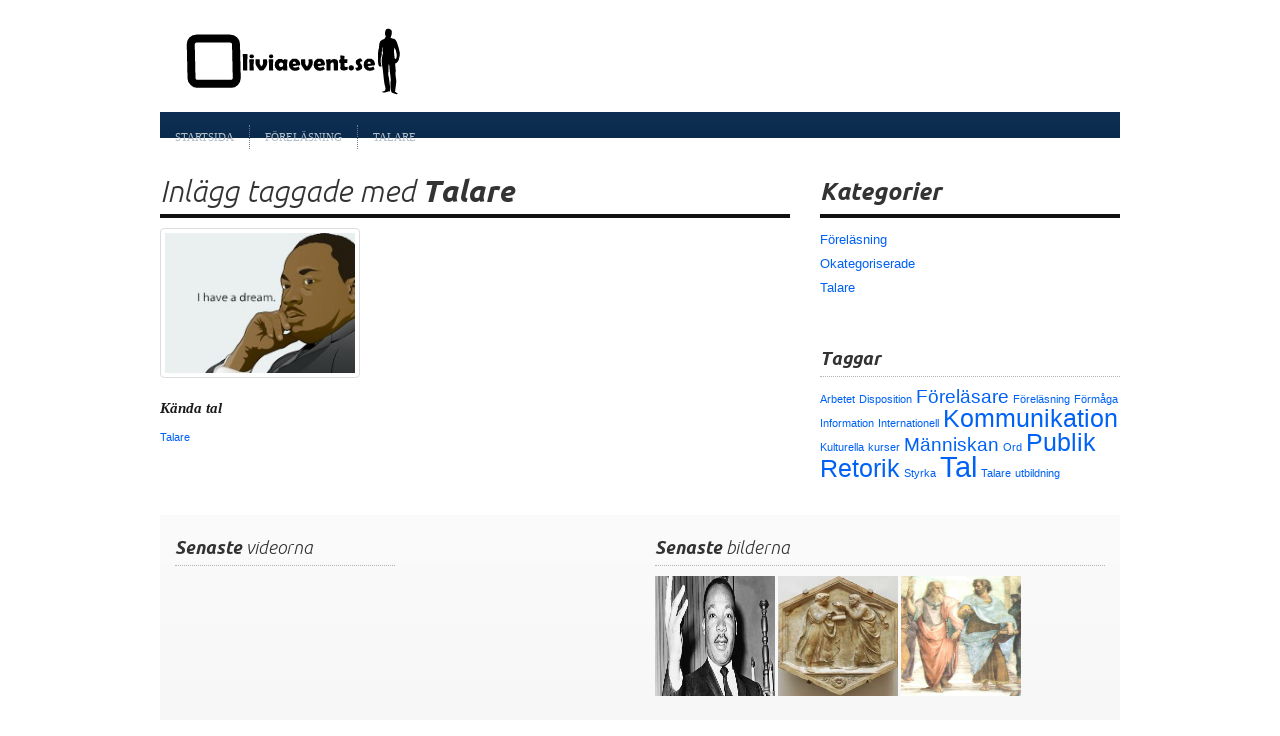

--- FILE ---
content_type: text/html; charset=UTF-8
request_url: https://oliviaevent.se/tag/talare/
body_size: 8253
content:

<!DOCTYPE html>
<html xmlns="http://www.w3.org/1999/xhtml" lang="sv-SE">
<head>
    <meta http-equiv="Content-Type" content="text/html; charset=UTF-8" />
    <meta http-equiv="X-UA-Compatible" content="IE=edge,chrome=1">

    <title>  Talare — Oliviaevent </title>

	<link rel="stylesheet" type="text/css" href="https://oliviaevent.se/wp-content/themes/splendid/style.css" media="screen" />
	<link rel="stylesheet" type="text/css" href="https://fonts.googleapis.com/css?family=Lobster+Two:700italic,400italic" />
    
    <link rel="pingback" href="https://oliviaevent.se/xmlrpc.php" />

    <meta name='robots' content='max-image-preview:large' />
	<style>img:is([sizes="auto" i], [sizes^="auto," i]) { contain-intrinsic-size: 3000px 1500px }</style>
	<meta name="robots" content="index, follow" />
<link rel='dns-prefetch' href='//maxcdn.bootstrapcdn.com' />
<link rel='dns-prefetch' href='//fonts.googleapis.com' />
<link rel="alternate" type="application/rss+xml" title="Oliviaevent  &raquo; Webbflöde" href="https://oliviaevent.se/feed/" />
<link rel="alternate" type="application/rss+xml" title="Oliviaevent  &raquo; Kommentarsflöde" href="https://oliviaevent.se/comments/feed/" />
<link rel="alternate" type="application/rss+xml" title="Oliviaevent  &raquo; etikettflöde för Talare" href="https://oliviaevent.se/tag/talare/feed/" />

<!-- This site uses the Google Analytics by MonsterInsights plugin v 6.2.3 - https://www.monsterinsights.com/ -->
<!-- Vanligtvis hittar du spårningskoden för Google Analytics här, men din webmaster har avaktiverat spårningen för din användargrupp. -->
<!-- / Google Analytics by MonsterInsights -->

<script type="text/javascript">
/* <![CDATA[ */
window._wpemojiSettings = {"baseUrl":"https:\/\/s.w.org\/images\/core\/emoji\/16.0.1\/72x72\/","ext":".png","svgUrl":"https:\/\/s.w.org\/images\/core\/emoji\/16.0.1\/svg\/","svgExt":".svg","source":{"concatemoji":"https:\/\/oliviaevent.se\/wp-includes\/js\/wp-emoji-release.min.js"}};
/*! This file is auto-generated */
!function(s,n){var o,i,e;function c(e){try{var t={supportTests:e,timestamp:(new Date).valueOf()};sessionStorage.setItem(o,JSON.stringify(t))}catch(e){}}function p(e,t,n){e.clearRect(0,0,e.canvas.width,e.canvas.height),e.fillText(t,0,0);var t=new Uint32Array(e.getImageData(0,0,e.canvas.width,e.canvas.height).data),a=(e.clearRect(0,0,e.canvas.width,e.canvas.height),e.fillText(n,0,0),new Uint32Array(e.getImageData(0,0,e.canvas.width,e.canvas.height).data));return t.every(function(e,t){return e===a[t]})}function u(e,t){e.clearRect(0,0,e.canvas.width,e.canvas.height),e.fillText(t,0,0);for(var n=e.getImageData(16,16,1,1),a=0;a<n.data.length;a++)if(0!==n.data[a])return!1;return!0}function f(e,t,n,a){switch(t){case"flag":return n(e,"\ud83c\udff3\ufe0f\u200d\u26a7\ufe0f","\ud83c\udff3\ufe0f\u200b\u26a7\ufe0f")?!1:!n(e,"\ud83c\udde8\ud83c\uddf6","\ud83c\udde8\u200b\ud83c\uddf6")&&!n(e,"\ud83c\udff4\udb40\udc67\udb40\udc62\udb40\udc65\udb40\udc6e\udb40\udc67\udb40\udc7f","\ud83c\udff4\u200b\udb40\udc67\u200b\udb40\udc62\u200b\udb40\udc65\u200b\udb40\udc6e\u200b\udb40\udc67\u200b\udb40\udc7f");case"emoji":return!a(e,"\ud83e\udedf")}return!1}function g(e,t,n,a){var r="undefined"!=typeof WorkerGlobalScope&&self instanceof WorkerGlobalScope?new OffscreenCanvas(300,150):s.createElement("canvas"),o=r.getContext("2d",{willReadFrequently:!0}),i=(o.textBaseline="top",o.font="600 32px Arial",{});return e.forEach(function(e){i[e]=t(o,e,n,a)}),i}function t(e){var t=s.createElement("script");t.src=e,t.defer=!0,s.head.appendChild(t)}"undefined"!=typeof Promise&&(o="wpEmojiSettingsSupports",i=["flag","emoji"],n.supports={everything:!0,everythingExceptFlag:!0},e=new Promise(function(e){s.addEventListener("DOMContentLoaded",e,{once:!0})}),new Promise(function(t){var n=function(){try{var e=JSON.parse(sessionStorage.getItem(o));if("object"==typeof e&&"number"==typeof e.timestamp&&(new Date).valueOf()<e.timestamp+604800&&"object"==typeof e.supportTests)return e.supportTests}catch(e){}return null}();if(!n){if("undefined"!=typeof Worker&&"undefined"!=typeof OffscreenCanvas&&"undefined"!=typeof URL&&URL.createObjectURL&&"undefined"!=typeof Blob)try{var e="postMessage("+g.toString()+"("+[JSON.stringify(i),f.toString(),p.toString(),u.toString()].join(",")+"));",a=new Blob([e],{type:"text/javascript"}),r=new Worker(URL.createObjectURL(a),{name:"wpTestEmojiSupports"});return void(r.onmessage=function(e){c(n=e.data),r.terminate(),t(n)})}catch(e){}c(n=g(i,f,p,u))}t(n)}).then(function(e){for(var t in e)n.supports[t]=e[t],n.supports.everything=n.supports.everything&&n.supports[t],"flag"!==t&&(n.supports.everythingExceptFlag=n.supports.everythingExceptFlag&&n.supports[t]);n.supports.everythingExceptFlag=n.supports.everythingExceptFlag&&!n.supports.flag,n.DOMReady=!1,n.readyCallback=function(){n.DOMReady=!0}}).then(function(){return e}).then(function(){var e;n.supports.everything||(n.readyCallback(),(e=n.source||{}).concatemoji?t(e.concatemoji):e.wpemoji&&e.twemoji&&(t(e.twemoji),t(e.wpemoji)))}))}((window,document),window._wpemojiSettings);
/* ]]> */
</script>
<!-- AL2FB CSS -->
<style type="text/css" media="screen">
.al2fb_widget_comments { }
.al2fb_widget_comments li { }
.al2fb_widget_picture { width: 32px; height: 32px; }
.al2fb_widget_name { }
.al2fb_widget_comment { }
.al2fb_widget_date { font-size: smaller; }
</style>
<link rel='stylesheet' id='al2fb_style-css' href='https://oliviaevent.se/wp-content/plugins/add-link-to-facebook/add-link-to-facebook.css' type='text/css' media='all' />
<link rel='stylesheet' id='thickbox.css-css' href='https://oliviaevent.se/wp-includes/js/thickbox/thickbox.css' type='text/css' media='all' />
<link rel='stylesheet' id='layerslider-css' href='https://oliviaevent.se/wp-content/plugins/LayerSlider/static/layerslider/css/layerslider.css' type='text/css' media='all' />
<style id='wp-emoji-styles-inline-css' type='text/css'>

	img.wp-smiley, img.emoji {
		display: inline !important;
		border: none !important;
		box-shadow: none !important;
		height: 1em !important;
		width: 1em !important;
		margin: 0 0.07em !important;
		vertical-align: -0.1em !important;
		background: none !important;
		padding: 0 !important;
	}
</style>
<link rel='stylesheet' id='wp-block-library-css' href='https://oliviaevent.se/wp-includes/css/dist/block-library/style.min.css' type='text/css' media='all' />
<style id='classic-theme-styles-inline-css' type='text/css'>
/*! This file is auto-generated */
.wp-block-button__link{color:#fff;background-color:#32373c;border-radius:9999px;box-shadow:none;text-decoration:none;padding:calc(.667em + 2px) calc(1.333em + 2px);font-size:1.125em}.wp-block-file__button{background:#32373c;color:#fff;text-decoration:none}
</style>
<style id='global-styles-inline-css' type='text/css'>
:root{--wp--preset--aspect-ratio--square: 1;--wp--preset--aspect-ratio--4-3: 4/3;--wp--preset--aspect-ratio--3-4: 3/4;--wp--preset--aspect-ratio--3-2: 3/2;--wp--preset--aspect-ratio--2-3: 2/3;--wp--preset--aspect-ratio--16-9: 16/9;--wp--preset--aspect-ratio--9-16: 9/16;--wp--preset--color--black: #000000;--wp--preset--color--cyan-bluish-gray: #abb8c3;--wp--preset--color--white: #ffffff;--wp--preset--color--pale-pink: #f78da7;--wp--preset--color--vivid-red: #cf2e2e;--wp--preset--color--luminous-vivid-orange: #ff6900;--wp--preset--color--luminous-vivid-amber: #fcb900;--wp--preset--color--light-green-cyan: #7bdcb5;--wp--preset--color--vivid-green-cyan: #00d084;--wp--preset--color--pale-cyan-blue: #8ed1fc;--wp--preset--color--vivid-cyan-blue: #0693e3;--wp--preset--color--vivid-purple: #9b51e0;--wp--preset--gradient--vivid-cyan-blue-to-vivid-purple: linear-gradient(135deg,rgba(6,147,227,1) 0%,rgb(155,81,224) 100%);--wp--preset--gradient--light-green-cyan-to-vivid-green-cyan: linear-gradient(135deg,rgb(122,220,180) 0%,rgb(0,208,130) 100%);--wp--preset--gradient--luminous-vivid-amber-to-luminous-vivid-orange: linear-gradient(135deg,rgba(252,185,0,1) 0%,rgba(255,105,0,1) 100%);--wp--preset--gradient--luminous-vivid-orange-to-vivid-red: linear-gradient(135deg,rgba(255,105,0,1) 0%,rgb(207,46,46) 100%);--wp--preset--gradient--very-light-gray-to-cyan-bluish-gray: linear-gradient(135deg,rgb(238,238,238) 0%,rgb(169,184,195) 100%);--wp--preset--gradient--cool-to-warm-spectrum: linear-gradient(135deg,rgb(74,234,220) 0%,rgb(151,120,209) 20%,rgb(207,42,186) 40%,rgb(238,44,130) 60%,rgb(251,105,98) 80%,rgb(254,248,76) 100%);--wp--preset--gradient--blush-light-purple: linear-gradient(135deg,rgb(255,206,236) 0%,rgb(152,150,240) 100%);--wp--preset--gradient--blush-bordeaux: linear-gradient(135deg,rgb(254,205,165) 0%,rgb(254,45,45) 50%,rgb(107,0,62) 100%);--wp--preset--gradient--luminous-dusk: linear-gradient(135deg,rgb(255,203,112) 0%,rgb(199,81,192) 50%,rgb(65,88,208) 100%);--wp--preset--gradient--pale-ocean: linear-gradient(135deg,rgb(255,245,203) 0%,rgb(182,227,212) 50%,rgb(51,167,181) 100%);--wp--preset--gradient--electric-grass: linear-gradient(135deg,rgb(202,248,128) 0%,rgb(113,206,126) 100%);--wp--preset--gradient--midnight: linear-gradient(135deg,rgb(2,3,129) 0%,rgb(40,116,252) 100%);--wp--preset--font-size--small: 13px;--wp--preset--font-size--medium: 20px;--wp--preset--font-size--large: 36px;--wp--preset--font-size--x-large: 42px;--wp--preset--spacing--20: 0.44rem;--wp--preset--spacing--30: 0.67rem;--wp--preset--spacing--40: 1rem;--wp--preset--spacing--50: 1.5rem;--wp--preset--spacing--60: 2.25rem;--wp--preset--spacing--70: 3.38rem;--wp--preset--spacing--80: 5.06rem;--wp--preset--shadow--natural: 6px 6px 9px rgba(0, 0, 0, 0.2);--wp--preset--shadow--deep: 12px 12px 50px rgba(0, 0, 0, 0.4);--wp--preset--shadow--sharp: 6px 6px 0px rgba(0, 0, 0, 0.2);--wp--preset--shadow--outlined: 6px 6px 0px -3px rgba(255, 255, 255, 1), 6px 6px rgba(0, 0, 0, 1);--wp--preset--shadow--crisp: 6px 6px 0px rgba(0, 0, 0, 1);}:where(.is-layout-flex){gap: 0.5em;}:where(.is-layout-grid){gap: 0.5em;}body .is-layout-flex{display: flex;}.is-layout-flex{flex-wrap: wrap;align-items: center;}.is-layout-flex > :is(*, div){margin: 0;}body .is-layout-grid{display: grid;}.is-layout-grid > :is(*, div){margin: 0;}:where(.wp-block-columns.is-layout-flex){gap: 2em;}:where(.wp-block-columns.is-layout-grid){gap: 2em;}:where(.wp-block-post-template.is-layout-flex){gap: 1.25em;}:where(.wp-block-post-template.is-layout-grid){gap: 1.25em;}.has-black-color{color: var(--wp--preset--color--black) !important;}.has-cyan-bluish-gray-color{color: var(--wp--preset--color--cyan-bluish-gray) !important;}.has-white-color{color: var(--wp--preset--color--white) !important;}.has-pale-pink-color{color: var(--wp--preset--color--pale-pink) !important;}.has-vivid-red-color{color: var(--wp--preset--color--vivid-red) !important;}.has-luminous-vivid-orange-color{color: var(--wp--preset--color--luminous-vivid-orange) !important;}.has-luminous-vivid-amber-color{color: var(--wp--preset--color--luminous-vivid-amber) !important;}.has-light-green-cyan-color{color: var(--wp--preset--color--light-green-cyan) !important;}.has-vivid-green-cyan-color{color: var(--wp--preset--color--vivid-green-cyan) !important;}.has-pale-cyan-blue-color{color: var(--wp--preset--color--pale-cyan-blue) !important;}.has-vivid-cyan-blue-color{color: var(--wp--preset--color--vivid-cyan-blue) !important;}.has-vivid-purple-color{color: var(--wp--preset--color--vivid-purple) !important;}.has-black-background-color{background-color: var(--wp--preset--color--black) !important;}.has-cyan-bluish-gray-background-color{background-color: var(--wp--preset--color--cyan-bluish-gray) !important;}.has-white-background-color{background-color: var(--wp--preset--color--white) !important;}.has-pale-pink-background-color{background-color: var(--wp--preset--color--pale-pink) !important;}.has-vivid-red-background-color{background-color: var(--wp--preset--color--vivid-red) !important;}.has-luminous-vivid-orange-background-color{background-color: var(--wp--preset--color--luminous-vivid-orange) !important;}.has-luminous-vivid-amber-background-color{background-color: var(--wp--preset--color--luminous-vivid-amber) !important;}.has-light-green-cyan-background-color{background-color: var(--wp--preset--color--light-green-cyan) !important;}.has-vivid-green-cyan-background-color{background-color: var(--wp--preset--color--vivid-green-cyan) !important;}.has-pale-cyan-blue-background-color{background-color: var(--wp--preset--color--pale-cyan-blue) !important;}.has-vivid-cyan-blue-background-color{background-color: var(--wp--preset--color--vivid-cyan-blue) !important;}.has-vivid-purple-background-color{background-color: var(--wp--preset--color--vivid-purple) !important;}.has-black-border-color{border-color: var(--wp--preset--color--black) !important;}.has-cyan-bluish-gray-border-color{border-color: var(--wp--preset--color--cyan-bluish-gray) !important;}.has-white-border-color{border-color: var(--wp--preset--color--white) !important;}.has-pale-pink-border-color{border-color: var(--wp--preset--color--pale-pink) !important;}.has-vivid-red-border-color{border-color: var(--wp--preset--color--vivid-red) !important;}.has-luminous-vivid-orange-border-color{border-color: var(--wp--preset--color--luminous-vivid-orange) !important;}.has-luminous-vivid-amber-border-color{border-color: var(--wp--preset--color--luminous-vivid-amber) !important;}.has-light-green-cyan-border-color{border-color: var(--wp--preset--color--light-green-cyan) !important;}.has-vivid-green-cyan-border-color{border-color: var(--wp--preset--color--vivid-green-cyan) !important;}.has-pale-cyan-blue-border-color{border-color: var(--wp--preset--color--pale-cyan-blue) !important;}.has-vivid-cyan-blue-border-color{border-color: var(--wp--preset--color--vivid-cyan-blue) !important;}.has-vivid-purple-border-color{border-color: var(--wp--preset--color--vivid-purple) !important;}.has-vivid-cyan-blue-to-vivid-purple-gradient-background{background: var(--wp--preset--gradient--vivid-cyan-blue-to-vivid-purple) !important;}.has-light-green-cyan-to-vivid-green-cyan-gradient-background{background: var(--wp--preset--gradient--light-green-cyan-to-vivid-green-cyan) !important;}.has-luminous-vivid-amber-to-luminous-vivid-orange-gradient-background{background: var(--wp--preset--gradient--luminous-vivid-amber-to-luminous-vivid-orange) !important;}.has-luminous-vivid-orange-to-vivid-red-gradient-background{background: var(--wp--preset--gradient--luminous-vivid-orange-to-vivid-red) !important;}.has-very-light-gray-to-cyan-bluish-gray-gradient-background{background: var(--wp--preset--gradient--very-light-gray-to-cyan-bluish-gray) !important;}.has-cool-to-warm-spectrum-gradient-background{background: var(--wp--preset--gradient--cool-to-warm-spectrum) !important;}.has-blush-light-purple-gradient-background{background: var(--wp--preset--gradient--blush-light-purple) !important;}.has-blush-bordeaux-gradient-background{background: var(--wp--preset--gradient--blush-bordeaux) !important;}.has-luminous-dusk-gradient-background{background: var(--wp--preset--gradient--luminous-dusk) !important;}.has-pale-ocean-gradient-background{background: var(--wp--preset--gradient--pale-ocean) !important;}.has-electric-grass-gradient-background{background: var(--wp--preset--gradient--electric-grass) !important;}.has-midnight-gradient-background{background: var(--wp--preset--gradient--midnight) !important;}.has-small-font-size{font-size: var(--wp--preset--font-size--small) !important;}.has-medium-font-size{font-size: var(--wp--preset--font-size--medium) !important;}.has-large-font-size{font-size: var(--wp--preset--font-size--large) !important;}.has-x-large-font-size{font-size: var(--wp--preset--font-size--x-large) !important;}
:where(.wp-block-post-template.is-layout-flex){gap: 1.25em;}:where(.wp-block-post-template.is-layout-grid){gap: 1.25em;}
:where(.wp-block-columns.is-layout-flex){gap: 2em;}:where(.wp-block-columns.is-layout-grid){gap: 2em;}
:root :where(.wp-block-pullquote){font-size: 1.5em;line-height: 1.6;}
</style>
<link rel='stylesheet' id='cff-css' href='https://oliviaevent.se/wp-content/plugins/custom-facebook-feed/css/cff-style.css' type='text/css' media='all' />
<link rel='stylesheet' id='cff-font-awesome-css' href='https://maxcdn.bootstrapcdn.com/font-awesome/4.5.0/css/font-awesome.min.css' type='text/css' media='all' />
<link rel='stylesheet' id='gabfire-widget-css-css' href='https://oliviaevent.se/wp-content/plugins/gabfire-widget-pack/css/style.css' type='text/css' media='all' />
<link rel='stylesheet' id='cf7md_roboto-css' href='//fonts.googleapis.com/css' type='text/css' media='all' />
<link rel='stylesheet' id='cf7-material-design-css' href='https://oliviaevent.se/wp-content/plugins/material-design-for-contact-form-7/public/../assets/css/cf7-material-design.css' type='text/css' media='all' />
<link rel='stylesheet' id='wpz-shortcodes-css' href='https://oliviaevent.se/wp-content/themes/splendid/functions/wpzoom/assets/css/shortcodes.css' type='text/css' media='all' />
<link rel='stylesheet' id='zoom-font-awesome-css' href='https://oliviaevent.se/wp-content/themes/splendid/functions/wpzoom/assets/css/font-awesome.min.css' type='text/css' media='all' />
<link rel='stylesheet' id='wpzoom-theme-css' href='https://oliviaevent.se/wp-content/themes/splendid/styles/blue.css' type='text/css' media='all' />
<link rel='stylesheet' id='wpzoom-custom-css' href='https://oliviaevent.se/wp-content/themes/splendid/custom.css' type='text/css' media='all' />
<link rel='stylesheet' id='bootstrap-css' href='https://oliviaevent.se/wp-content/plugins/firmasite-theme-enhancer/bootstrap/css/bootstrap.min.css' type='text/css' media='all' />
<link rel='stylesheet' id='slickr-flickr-css' href='https://oliviaevent.se/wp-content/plugins/slickr-flickr/styles/public.css' type='text/css' media='all' />
<link rel='stylesheet' id='slickr-flickr-lightbox-css' href='https://oliviaevent.se/wp-content/plugins/slickr-flickr/styles/lightGallery.css' type='text/css' media='all' />
<link rel='stylesheet' id='dashicons-css' href='https://oliviaevent.se/wp-includes/css/dashicons.min.css' type='text/css' media='all' />
<link rel='stylesheet' id='thickbox-css' href='https://oliviaevent.se/wp-includes/js/thickbox/thickbox.css' type='text/css' media='all' />
<link rel='stylesheet' id='galleria-classic-css' href='https://oliviaevent.se/wp-content/plugins/slickr-flickr/galleria/themes/classic/galleria.classic.css' type='text/css' media='all' />
<link rel='stylesheet' id='meks-flickr-widget-css' href='https://oliviaevent.se/wp-content/plugins/meks-simple-flickr-widget/css/style.css' type='text/css' media='all' />
<link rel='stylesheet' id='wzslider-css' href='https://oliviaevent.se/wp-content/themes/splendid/functions/wpzoom/assets/css/wzslider.css' type='text/css' media='all' />
<link rel='stylesheet' id='firmasite_plugin_fontcss-css' href='https://oliviaevent.se/wp-content/plugins/firmasite-theme-enhancer/font-awesome/fontawesome-webfont.css' type='text/css' media='all' />
<script type="text/javascript" src="https://oliviaevent.se/wp-includes/js/jquery/jquery.min.js" id="jquery-core-js"></script>
<script type="text/javascript" src="https://oliviaevent.se/wp-includes/js/jquery/jquery-migrate.min.js" id="jquery-migrate-js"></script>
<script type="text/javascript" id="thickbox-js-extra">
/* <![CDATA[ */
var thickboxL10n = {"next":"N\u00e4sta \u2192","prev":"\u2190 F\u00f6reg.","image":"Bild","of":"av","close":"St\u00e4ng","noiframes":"Den h\u00e4r funktionen kr\u00e4ver inb\u00e4ddade ramar (iframes). Du har inaktiverat dem, eller s\u00e5 saknar din webbl\u00e4sare st\u00f6d f\u00f6r dem.","loadingAnimation":"https:\/\/oliviaevent.se\/wp-includes\/js\/thickbox\/loadingAnimation.gif"};
/* ]]> */
</script>
<script type="text/javascript" src="https://oliviaevent.se/wp-includes/js/thickbox/thickbox.js" id="thickbox-js"></script>
<script type="text/javascript" id="layerslider-greensock-js-extra">
/* <![CDATA[ */
var LS_Meta = {"v":"6.5.8"};
/* ]]> */
</script>
<script type="text/javascript" data-cfasync="false" src="https://oliviaevent.se/wp-content/plugins/LayerSlider/static/layerslider/js/greensock.js" id="layerslider-greensock-js"></script>
<script type="text/javascript" data-cfasync="false" src="https://oliviaevent.se/wp-content/plugins/LayerSlider/static/layerslider/js/layerslider.kreaturamedia.jquery.js" id="layerslider-js"></script>
<script type="text/javascript" data-cfasync="false" src="https://oliviaevent.se/wp-content/plugins/LayerSlider/static/layerslider/js/layerslider.transitions.js" id="layerslider-transitions-js"></script>
<script type="text/javascript" src="https://oliviaevent.se/wp-content/themes/splendid/js/init.js" id="wpzoom-init-js"></script>
<script type="text/javascript" src="https://oliviaevent.se/wp-content/plugins/slickr-flickr/scripts/lightGallery.min.js" id="slickr-flickr-lightbox-js"></script>
<script type="text/javascript" src="https://oliviaevent.se/wp-content/plugins/slickr-flickr/galleria/galleria-1.4.2.min.js" id="galleria-js"></script>
<script type="text/javascript" src="https://oliviaevent.se/wp-content/plugins/slickr-flickr/galleria/themes/classic/galleria.classic.min.js" id="galleria-classic-js"></script>
<script type="text/javascript" src="https://oliviaevent.se/wp-content/plugins/slickr-flickr/scripts/responsiveslides.min.js" id="rslides-js"></script>
<script type="text/javascript" src="https://oliviaevent.se/wp-content/plugins/slickr-flickr/scripts/public.js" id="slickr-flickr-js"></script>
<meta name="generator" content="Powered by LayerSlider 6.5.8 - Multi-Purpose, Responsive, Parallax, Mobile-Friendly Slider Plugin for WordPress." />
<!-- LayerSlider updates and docs at: https://layerslider.kreaturamedia.com -->
<link rel="https://api.w.org/" href="https://oliviaevent.se/wp-json/" /><link rel="alternate" title="JSON" type="application/json" href="https://oliviaevent.se/wp-json/wp/v2/tags/23" /><link rel="EditURI" type="application/rsd+xml" title="RSD" href="https://oliviaevent.se/xmlrpc.php?rsd" />
<meta name="generator" content="WordPress 6.8.3" />
<!-- WPZOOM Theme / Framework -->
<meta name="generator" content="Splendid 1.1.6" />
<meta name="generator" content="WPZOOM Framework 1.4.0" />
<link rel="shortcut icon" href="https://oliviaevent.se/wp-content/uploads/sites/27/2014/03/Olivia-event-logony1.png" type="image/x-icon" /><style type="text/css">a{color:#0062f5;}
header{background:#ffffff;}
</style>
		<style type="text/css">	
		/* make modals usable */
		.firmasite-modal-static{position:inherit;top:inherit;left:inherit;right:inherit;bottom:inherit;	margin:0 auto 20px;z-index:inherit;max-width:100%;width:100%;word-wrap:break-word;display:inline-block;overflow:inherit}
		.firmasite-modal-static .modal-dialog{width:100%;z-index:inherit;left:inherit;right:inherit;padding:0}
		.firmasite-modal-static .modal-footer{border-radius:6px;text-align:inherit;margin-top:0}
		.firmasite-modal-static .bbp-reply-author{text-align:center} 
		.firmasite-modal-static .modal-body{overflow-y:inherit;max-height:inherit}
		.firmasite-modal-static .modal-body.alert{margin-bottom:0}

		/* Tinymce Bootstrap Fixes for wp-admin */
		body.mceContentBody { margin:0!important;padding:10px!important;border:none!important }
		</style>
        <meta name="generator" content="Elementor 3.33.2; features: additional_custom_breakpoints; settings: css_print_method-external, google_font-enabled, font_display-auto">
			<style>
				.e-con.e-parent:nth-of-type(n+4):not(.e-lazyloaded):not(.e-no-lazyload),
				.e-con.e-parent:nth-of-type(n+4):not(.e-lazyloaded):not(.e-no-lazyload) * {
					background-image: none !important;
				}
				@media screen and (max-height: 1024px) {
					.e-con.e-parent:nth-of-type(n+3):not(.e-lazyloaded):not(.e-no-lazyload),
					.e-con.e-parent:nth-of-type(n+3):not(.e-lazyloaded):not(.e-no-lazyload) * {
						background-image: none !important;
					}
				}
				@media screen and (max-height: 640px) {
					.e-con.e-parent:nth-of-type(n+2):not(.e-lazyloaded):not(.e-no-lazyload),
					.e-con.e-parent:nth-of-type(n+2):not(.e-lazyloaded):not(.e-no-lazyload) * {
						background-image: none !important;
					}
				}
			</style>
			<style type="text/css" id="custom-background-css">
body.custom-background { background-color: #ffffff; }
</style>
	<meta name="twitter:partner" content="tfwp" />
<meta name="twitter:card" content="summary" /><meta name="twitter:title" content="Etikett: Talare" />
  
</head>
<body data-rsssl=1 class="archive tag tag-talare tag-23 custom-background wp-theme-splendid elementor-default elementor-kit-">

<div id="container">

	<div class="wrapper">
		
		<header>
		
			<div id="logo">
				
				<a href="https://oliviaevent.se" title="&#8211; Att kunna tala">
											<img src="https://oliviaevent.se/wp-content/uploads/sites/27/2014/03/Olivia-event-logony.png" alt="Oliviaevent " />
									</a>

				
							</div><!-- end #logo -->
			
			<div class="cleaner">&nbsp;</div>
			
						<nav id="main">
				<ul id="menu-startsida" class="dropdown"><li id="menu-item-32" class="menu-item menu-item-type-custom menu-item-object-custom menu-item-home menu-item-32"><a href="https://oliviaevent.se/">Startsida</a></li>
<li id="menu-item-31" class="menu-item menu-item-type-taxonomy menu-item-object-category menu-item-31"><a href="https://oliviaevent.se/category/forelasning/">Föreläsning</a></li>
<li id="menu-item-30" class="menu-item menu-item-type-taxonomy menu-item-object-category menu-item-30"><a href="https://oliviaevent.se/category/talare/">Talare</a></li>
</ul>			</nav><!-- end #main -->
						
					
		</header>
		
		<div class="cleaner">&nbsp;</div>
<div id="main">

	<div id="content">
	
		

<div class="widget">

	<p class="title title-large border-solid">Inlägg taggade med <span>Talare</span>
			</p>
	
	<ul class="posts posts-grid">
		
				
		<li id="post-14" class="post-grid post-newline">
			<article>

				<div class="cover"><a href="https://oliviaevent.se/kanda-tal/" title="Kända tal"><img src="https://oliviaevent.se/wp-content/uploads/sites/27/2014/03/retorik-200x150.jpg" alt="Kända tal" class="Thumbnail thumbnail loop-main " width="200" height="150" /></a></div>
				<div class="post-content">
					<h1 class="title title-medium"><a href="https://oliviaevent.se/kanda-tal/" title="Permalink to Kända tal" rel="bookmark">Kända tal</a></h1>
					<p class="postmeta">
																		<span class="category"><a href="https://oliviaevent.se/category/talare/" rel="category tag">Talare</a></span>											</p>
				</div>
				<div class="cleaner">&nbsp;</div>
			</article>
		</li><!-- end #post-14 -->
			</ul><!-- end .posts -->
	
	<div class="cleaner">&nbsp;</div>
	
		
</div><!-- end .widget -->


<div class="cleaner">&nbsp;</div>


	</div><!-- end #content -->
	
	<aside>
	
		

<div class="widget widget_categories" id="categories-2"><p class="title title-small border-dotted"><span>Kategorier</span> </p>
			<ul>
					<li class="cat-item cat-item-2"><a href="https://oliviaevent.se/category/forelasning/">Föreläsning</a>
</li>
	<li class="cat-item cat-item-1"><a href="https://oliviaevent.se/category/uncategorized/">Okategoriserade</a>
</li>
	<li class="cat-item cat-item-3"><a href="https://oliviaevent.se/category/talare/">Talare</a>
</li>
			</ul>

			<div class="cleaner">&nbsp;</div></div><div class="widget widget_tag_cloud" id="tag_cloud-2"><p class="title title-small border-dotted"><span>Taggar</span> </p><div class="tagcloud"><a href="https://oliviaevent.se/tag/arbetet/" class="tag-cloud-link tag-link-11 tag-link-position-1" style="font-size: 8pt;" aria-label="Arbetet (1 objekt)">Arbetet</a>
<a href="https://oliviaevent.se/tag/disposition/" class="tag-cloud-link tag-link-12 tag-link-position-2" style="font-size: 8pt;" aria-label="Disposition (1 objekt)">Disposition</a>
<a href="https://oliviaevent.se/tag/forelasare/" class="tag-cloud-link tag-link-18 tag-link-position-3" style="font-size: 14.3pt;" aria-label="Föreläsare (2 objekt)">Föreläsare</a>
<a href="https://oliviaevent.se/tag/forelasning/" class="tag-cloud-link tag-link-22 tag-link-position-4" style="font-size: 8pt;" aria-label="Föreläsning (1 objekt)">Föreläsning</a>
<a href="https://oliviaevent.se/tag/formaga/" class="tag-cloud-link tag-link-16 tag-link-position-5" style="font-size: 8pt;" aria-label="Förmåga (1 objekt)">Förmåga</a>
<a href="https://oliviaevent.se/tag/information/" class="tag-cloud-link tag-link-17 tag-link-position-6" style="font-size: 8pt;" aria-label="Information (1 objekt)">Information</a>
<a href="https://oliviaevent.se/tag/internationell/" class="tag-cloud-link tag-link-9 tag-link-position-7" style="font-size: 8pt;" aria-label="Internationell (1 objekt)">Internationell</a>
<a href="https://oliviaevent.se/tag/kommunikation/" class="tag-cloud-link tag-link-13 tag-link-position-8" style="font-size: 18.5pt;" aria-label="Kommunikation (3 objekt)">Kommunikation</a>
<a href="https://oliviaevent.se/tag/kulturella/" class="tag-cloud-link tag-link-5 tag-link-position-9" style="font-size: 8pt;" aria-label="Kulturella (1 objekt)">Kulturella</a>
<a href="https://oliviaevent.se/tag/kurser/" class="tag-cloud-link tag-link-21 tag-link-position-10" style="font-size: 8pt;" aria-label="kurser (1 objekt)">kurser</a>
<a href="https://oliviaevent.se/tag/manniskan/" class="tag-cloud-link tag-link-6 tag-link-position-11" style="font-size: 14.3pt;" aria-label="Människan (2 objekt)">Människan</a>
<a href="https://oliviaevent.se/tag/ord/" class="tag-cloud-link tag-link-8 tag-link-position-12" style="font-size: 8pt;" aria-label="Ord (1 objekt)">Ord</a>
<a href="https://oliviaevent.se/tag/publik/" class="tag-cloud-link tag-link-14 tag-link-position-13" style="font-size: 18.5pt;" aria-label="Publik (3 objekt)">Publik</a>
<a href="https://oliviaevent.se/tag/retorik/" class="tag-cloud-link tag-link-10 tag-link-position-14" style="font-size: 18.5pt;" aria-label="Retorik (3 objekt)">Retorik</a>
<a href="https://oliviaevent.se/tag/styrka/" class="tag-cloud-link tag-link-15 tag-link-position-15" style="font-size: 8pt;" aria-label="Styrka (1 objekt)">Styrka</a>
<a href="https://oliviaevent.se/tag/tal/" class="tag-cloud-link tag-link-4 tag-link-position-16" style="font-size: 22pt;" aria-label="Tal (4 objekt)">Tal</a>
<a href="https://oliviaevent.se/tag/talare/" class="tag-cloud-link tag-link-23 tag-link-position-17" style="font-size: 8pt;" aria-label="Talare (1 objekt)">Talare</a>
<a href="https://oliviaevent.se/tag/utbildning/" class="tag-cloud-link tag-link-20 tag-link-position-18" style="font-size: 8pt;" aria-label="utbildning (1 objekt)">utbildning</a></div>
<div class="cleaner">&nbsp;</div></div>
	
	</aside>
	
	<div class="cleaner">&nbsp;</div>

</div><!-- end #main -->

		<footer>
		
			<div id="footer-widgets">
				
				<div class="column">
				
					<div class="widget widget_text" id="text-2"><p class="title title-small border-dotted"><span>Senaste</span> videorna</p>			<div class="textwidget"><iframe src="//www.youtube.com/embed/smEqnnklfYs" frameborder="0" allowfullscreen></iframe></div>
		<div class="cleaner">&nbsp;</div></div>					<div class="cleaner">&nbsp;</div>
				
				</div><!-- end .column -->
				
				<div class="column">
				
					 					<div class="cleaner">&nbsp;</div>
				
				</div><!-- end .column -->
				
				<div class="column column-last">
				
					<div class="widget widget_text" id="text-3"><p class="title title-small border-dotted"><span>Senaste</span> bilderna</p>			<div class="textwidget"><img src="https://oliviaevent.se/wp-content/uploads/sites/27/2014/03/Martin-Luther-King_x_large.jpg
" alt="Smiley face" width="120" height="120">
<img src="https://oliviaevent.se/wp-content/uploads/sites/27/2014/03/images.jpg
" alt="Smiley face" width="120" height="120">
<img loading="lazy" src="https://oliviaevent.se/wp-content/uploads/sites/27/2014/03/skolan1.jpg" alt="Smiley face" width="120" height="120"></div>
		<div class="cleaner">&nbsp;</div></div>					<div class="cleaner">&nbsp;</div>
				
				</div><!-- end .column -->
				
				<div class="cleaner">&nbsp;</div>
				
			</div><!-- end #footer-widgets -->
			
			
			<div class="cleaner">&nbsp;</div>

			<div class="copyrights">
				<div class="left">
					<p>Copyright &copy; 2026 Oliviaevent </p>
				</div>
				
				<div class="right">
					
				</div>
				<div class="cleaner">&nbsp;</div>
			</div>

		</footer>
		
		<div class="cleaner">&nbsp;</div>
	
	</div><!-- end .wrapper -->

</div><!-- end #container -->

<script type="speculationrules">
{"prefetch":[{"source":"document","where":{"and":[{"href_matches":"\/*"},{"not":{"href_matches":["\/wp-*.php","\/wp-admin\/*","\/wp-content\/uploads\/sites\/27\/*","\/wp-content\/*","\/wp-content\/plugins\/*","\/wp-content\/themes\/splendid\/*","\/*\\?(.+)"]}},{"not":{"selector_matches":"a[rel~=\"nofollow\"]"}},{"not":{"selector_matches":".no-prefetch, .no-prefetch a"}}]},"eagerness":"conservative"}]}
</script>
<!-- Custom Facebook Feed JS -->
<script type="text/javascript">
var cfflinkhashtags = "true";
</script>
			<script>
				const lazyloadRunObserver = () => {
					const lazyloadBackgrounds = document.querySelectorAll( `.e-con.e-parent:not(.e-lazyloaded)` );
					const lazyloadBackgroundObserver = new IntersectionObserver( ( entries ) => {
						entries.forEach( ( entry ) => {
							if ( entry.isIntersecting ) {
								let lazyloadBackground = entry.target;
								if( lazyloadBackground ) {
									lazyloadBackground.classList.add( 'e-lazyloaded' );
								}
								lazyloadBackgroundObserver.unobserve( entry.target );
							}
						});
					}, { rootMargin: '200px 0px 200px 0px' } );
					lazyloadBackgrounds.forEach( ( lazyloadBackground ) => {
						lazyloadBackgroundObserver.observe( lazyloadBackground );
					} );
				};
				const events = [
					'DOMContentLoaded',
					'elementor/lazyload/observe',
				];
				events.forEach( ( event ) => {
					document.addEventListener( event, lazyloadRunObserver );
				} );
			</script>
			<script>(function($){$(document).ready(function(){});})(jQuery);</script><script type="text/javascript" src="https://oliviaevent.se/wp-content/plugins/custom-facebook-feed/js/cff-scripts.js" id="cffscripts-js"></script>
<script type="text/javascript" src="https://oliviaevent.se/wp-content/plugins/material-design-for-contact-form-7/public/../assets/js/lib/autosize.min.js" id="autosize-js"></script>
<script type="text/javascript" src="https://oliviaevent.se/wp-content/plugins/material-design-for-contact-form-7/public/../assets/js/cf7-material-design-bundle.js" id="cf7-material-design-js"></script>
<script type="text/javascript" src="https://oliviaevent.se/wp-content/themes/splendid/js/colorbox.min.js" id="wpzoom-colorbox.min-js"></script>
<script type="text/javascript" src="https://oliviaevent.se/wp-content/themes/splendid/js/app.js" id="wpzoom-app-js"></script>
<script type="text/javascript" src="https://oliviaevent.se/wp-content/themes/splendid/js/dropdown.js" id="wpzoom-dropdown-js"></script>
<script type="text/javascript" src="https://oliviaevent.se/wp-content/themes/splendid/functions/wpzoom/assets/js/wzslider.js" id="wzslider-js"></script>
</body>
</html>

--- FILE ---
content_type: text/css
request_url: https://oliviaevent.se/wp-content/themes/splendid/style.css
body_size: 8495
content:
/*********************************************************************************************

Theme Name: Splendid
Theme URI: http://www.wpzoom.com/themes/splendid
Version: 1.1.6
Author: WPZOOM
Author URI: http://www.wpzoom.com/
License: GNU General Public License v2.0
License URI: http://www.gnu.org/licenses/gpl-2.0.html

The PHP code portions of this WPZOOM theme are subject to the GNU General Public 
License, version 2. All images, cascading style sheets, and JavaScript elements are
released under the WPZOOM Proprietary Use License below.

**********************************************************************************************

WARNING! DO NOT EDIT THIS FILE!

To make it easy to update your theme, you should not edit the styles in this file. Instead use 
the custom.css file to add your styles. You can copy a style from this file and paste it in 
custom.css and it will override the style in this file.

**********************************************************************************************

0.  CSS Reset  -------------------------  All Theme Files
1.  Page: Common layout elements  ------  All Theme Files
2.  Page Structure: Header -------------  header.php
3.  Navigation  ------------------------  header.php
4.  Secondary Navigation  --------------  header.php
5.  Page Structure: Content ------------  index.php, archive pages
6.  Posts & Custom Widgets -------------  index.php, archive pages
7.  Sidebar and Footer widgets ---------  sidebar.php
8.  Sidebar Main Menu  -----------------  sidebar.php
9.  Single Post / Page -----------------  single.php, page.php
10.  Comments Styling  -----------------  comments.php
11.  Footer  ---------------------------  footer.php
12.  Archives paged navigation
13.  Lightbox effect (ColorBox) styling

**********************************************************************************************/


/********************************************************************************************* 

0. CSS Reset  -------------------------  All Theme Files

*********************************************************************************************/

article, aside, details, figcaption, figure, footer, header, hgroup, nav, section { display: block; }
html { font-size: 100%; overflow-y: scroll; -webkit-tap-highlight-color: rgba(0, 0, 0, 0); -webkit-text-size-adjust: 100%; -ms-text-size-adjust: 100%; }
abbr[title] { border-bottom: 1px dotted; }
b, strong { font-weight: bold; }
blockquote { margin: 1em 40px; }
dfn { font-style: italic; }
hr { border: 0; border-top: 1px solid #ccc; display: block; margin: 1em 0; padding: 0; }
ins { background: #ff9; color: #000; text-decoration: none; }
mark { background: #ff0; color: #000; font-style: italic; font-weight: bold; }
pre, code, kbd, samp { font-family: monospace, monospace; _font-family: 'courier new', monospace; font-size: 1em; }
pre, code { white-space: pre; white-space: pre-wrap; word-wrap: break-word; }
q { quotes: none; }
q:before, q:after { content: ""; content: none; }
small { font-size: 85%; }
sub, sup { font-size: 75%; line-height: 0; position: relative; vertical-align: baseline; }
sup { top: -0.5em; }
sub { bottom: -0.25em; }
ul, ol { margin: 0; padding: 0; list-style-position: inside; }
ul ul, ol ol, ul ol, ol ul { margin: 0; }
dd { margin: 0 0 0 40px; }
nav ul, nav ol, 
#mainmenu, .part-items { list-style: none; list-style-image: none; margin: 0; padding: 0; }
img { border: 0; -ms-interpolation-mode: bicubic; vertical-align: middle; }
svg:not(:root) { overflow: hidden; }
figure, form { margin: 0; }
fieldset { border: 0; margin: 0; padding: 0; }
legend { border: 0; *margin-left: -7px; padding: 0; }
label { cursor: pointer; }
button, input, select, textarea { font-size: 100%; margin: 0; vertical-align: baseline; *vertical-align: middle; }
button, input { line-height: normal; *overflow: visible; }
table button, table input { *overflow: auto; }
button, input[type=button], input[type=reset], input[type=submit] { cursor: pointer; -webkit-appearance: button; }
input[type=checkbox], input[type=radio] { box-sizing: border-box; }
input[type=search] { -webkit-appearance: textfield; -moz-box-sizing: content-box; -webkit-box-sizing: content-box; box-sizing: content-box; }
input[type="search"]::-webkit-search-decoration { -webkit-appearance: none; }
button::-moz-focus-inner, input::-moz-focus-inner { border: 0; padding: 0; }
textarea { overflow: auto; vertical-align: top; resize: vertical; }
input:valid, textarea:valid {  }
input:invalid, textarea:invalid { background-color: #f0dddd; }
table { border-collapse: collapse; border-spacing: 0; }
th { text-align: left; }
tr, th, td { padding-right: 1.625em; border-bottom: 1px solid #EAE7DE; }
td { vertical-align: top; }

/* Smart clearfix */
.clearfix:before, .clearfix:after { content: ""; display: table; }
.clearfix:after { clear: both; }
.clearfix { zoom: 1; }

/********************************************************************************************* 

1. Page Structure: Common layout elements

*********************************************************************************************/

@font-face {
    font-family: 'UbuntuBoldItalic';
    src: url('fonts/Ubuntu-BI-webfont.eot');
    src: url('fonts/Ubuntu-BI-webfont.eot?#iefix') format('embedded-opentype'),
         url('fonts/Ubuntu-BI-webfont.woff') format('woff'),
         url('fonts/Ubuntu-BI-webfont.ttf') format('truetype'),
         url('fonts/Ubuntu-BI-webfont.svg#UbuntuBoldItalic') format('svg');
    font-weight: normal;
    font-style: normal;

}

@font-face {
    font-family: 'UbuntuLightItalic';
    src: url('fonts/Ubuntu-LI-webfont.eot');
    src: url('fonts/Ubuntu-LI-webfont.eot?#iefix') format('embedded-opentype'),
         url('fonts/Ubuntu-LI-webfont.woff') format('woff'),
         url('fonts/Ubuntu-LI-webfont.ttf') format('truetype'),
         url('fonts/Ubuntu-LI-webfont.svg#UbuntuLightItalic') format('svg');
    font-weight: normal;
    font-style: normal;

}

a { color: #cc0033; text-decoration:none; }
a:hover { color: #214b7b; }
a:focus { outline: none; }
a:hover, a:active { outline: none; }

body {
	background-color: #fff;
	margin: 0;
	color: #333;
	font-family: Arial, Tahoma, sans-serif;
	font-size: 62.5%;
	line-height: 1.2em;
	text-align: center;
}

#container {
	text-align: center;
	width: 100%;
}

div.wrapper {
	margin: 0 auto; 
	text-align: left; 
	width: 960px;
}

div.cleaner,
div.clear,
div.divider {
	margin:0;
	clear: both; 
	font-size:1px; 
	height: 1px;  
	line-height: 1px; 
}

div.divider {
	border-top: dotted 1px #c3c3c3;
	border-bottom: dotted 1px #c3c3c3;
}

h1,h2,h3,h4,h5,h6 {
	color: #111;
}


/********************************************************************************************* 

2. Page Structure: Header

*********************************************************************************************/

header {
	background: #171717 url(images/back-header-black.png) repeat-x top left;
	padding: 20px 0 0;
	margin-bottom: 30px;
}

header p.wpzoom-notice {
	color: #fff;
	margin: 0 10px;
	line-height: 30px;
}

#logo {
	margin: 0 50px 15px 20px;
	float: left;
	display: inline;
}

#logo h1 {
	font: italic bold 48px/100% 'Lobster Two', 'Brush Script MT', cursive;
	margin: 0;
}

#logo h1 a {
	color: #fff;
}

#logo #tagline {
	font-size: 11px;
	font-style: italic;
	font-weight: bold;
	line-height: normal;
	color: #666;
	margin: 0 0 0 4em;
}

header div.header-banner {
	float: right;
	display: inline;
	margin: 0 20px 0 0;
}

header a {
	color: #aaa;
}

header a:hover {
	color: #f1f1f1;
}

/********************************************************************************************* 

3. Navigation  -------------------------  header.php
   
*********************************************************************************************/ 

nav#main {
	font-size: 11px;
	font-family: Georgia, serif;
	text-transform: uppercase;
	background: #171717 url(images/back-menu-black.png) repeat-x top left;
	min-height: 24px;
	padding: 13px 0;
    position:relative;
    z-index:50;
}

nav#main li {
	display: inline;
	float: left;
	line-height: 24px;
	padding: 0 15px;
	border-right: dotted 1px #4a4a4a;
	position: relative;
}

nav#main li:hover {
	visibility: inherit; /* fixes IE7 'sticky bug' */
}

nav#main li:last-child {
	border-right: 0;
}

nav#main a:hover, 
nav#main li.current-menu-item a, 
nav#main a:active,
nav#main li.current-item a {
	border-bottom: solid 1px #cc0033;
	color: #f1f1f1;
	padding-bottom: 4px;
} 

nav#main li.current-item li a {
	color: #aaa;
}

nav#main .dropdown ul {
	position:		absolute;
	top:			-999em;
	width:			150px; /* left offset of submenus need to match (see below) */
 	text-align: left;
	margin: 0;  
	padding: 10px 5px; 
	background: #272727; 
	text-transform: none;
	-webkit-border-radius: 5px; -moz-border-radius: 5px; border-radius: 5px;  
	-ms-filter:"progid:DXImageTransform.Microsoft.Alpha(Opacity=90)"; 
	filter: alpha(opacity=90); 
	-moz-opacity:0.9; 
	-khtml-opacity: 0.9; 
	opacity: 0.9;

}

nav#main .dropdown ul li {
	width: 100%;
	font-size: 12px;
	font-family: Arial, Tahoma, sans-serif;
 	margin: 0;
 	padding: 0;
 	border-right: 0;
 	border-bottom: solid 1px #333;
}

nav#main .dropdown ul li a {
	padding:6px 12px;
	border-radius: 0;
	-moz-border-radius: 0;
	-webkit-border-radius: 0;
	border-bottom: none;
}

nav#main .dropdown ul li a:hover {
	
}

nav#main .dropdown a {
	display: block;
	position: relative;
}

nav#main li li a,
nav#main .current-menu-item li a,
nav#main li .current-menu-item a,
nav#main li li a:hover {
	background: none;
	border: none;
	-moz-box-shadow: none;
	-webkit-box-shadow: none;
}

nav#main li li a:hover {
	background-color: #333;
	color: #fff;
}

nav#main .dropdown li:hover ul,
nav#main .dropdown li.sfHover ul {
	padding: 0;
	margin: 0;
	left:			0;
	top:			2.6em; /* match top ul list item height */
	z-index:		99;
}

nav#main ul.dropdown li:hover li ul,
nav#main ul.dropdown li.sfHover li ul {
	top:			-999em;
}

nav#main ul.dropdown li li:hover ul,
nav#main ul.dropdown li li.sfHover ul {
	left:			180px; /* match ul width */
	top:			0;
}

nav#main ul.dropdown li li:hover li ul,
nav#main ul.dropdown li li.sfHover li ul {
	top:			-999em;
}

nav#main ul.dropdown li li li:hover ul,
nav#mainul.dropdown li li li.sfHover ul {
	left:			180px; /* match ul width */
	top:			0;
}
 
nav#main .dropdown li:hover, .dropdown li.sfHover,
nav#main .dropdown a:focus, .dropdown a:hover, .dropdown a:active {
 	outline:		0;
}

.sf-sub-indicator { display:none; }
nav#main .dropdown li ul .sf-sub-indicator { display:inline; }

/********************************************************************************************* 

4. Secondary Navigation  -------------------------  header.php
   
*********************************************************************************************/ 

nav#bp-menu {
	padding: 5px 0;
	background-color: #fff; 
	border-bottom: solid 1px #e7e7e7;
	background-repeat:repeat-x; background-image:-khtml-gradient(linear, left top, left bottom, from(#f9f9f9), to(#f1f1f1)); background-image:-moz-linear-gradient(top, #f9f9f9, #f1f1f1); background-image:-ms-linear-gradient(top, #f9f9f9, #f1f1f1); background-image:-webkit-gradient(linear, left top, left bottom, color-stop(0%, #f9f9f9), color-stop(100%, #f1f1f1)); background-image:-webkit-linear-gradient(top, #f9f9f9, #f1f1f1); background-image:-o-linear-gradient(top, #f9f9f9, #f1f1f1); background-image:linear-gradient(top, #f9f9f9, #f1f1f1); filter:progid:DXImageTransform.Microsoft.gradient(startColorstr='#f9f9f9', endColorstr='#f1f1f1', GradientType=0);
	min-height: 20px;
}

nav#bp-menu li {
	font-size: 11px; 
	line-height: 24px;
	float: left;
	display: inline;
	padding: 0 15px;
	border-right: dotted 1px #e1e1e1;
}

nav#bp-menu a {
	color: #0000;
}

nav#bp-menu a:hover {
	color: #0000;
}

/********************************************************************************************* 

5. Page Structure: Content

*********************************************************************************************/

#content,
aside {
	float: left; 
	display: inline;
}

#content {
	width: 630px;
	margin-right: 30px;
}

aside {
	width: 300px;
}

div.full-width #content {
	width: 960px;
	margin-right: 0;
}

div.full-width .single-content {
	max-width: 960px;
}

div.full-width .single-content img.alignnone, 
div.full-width .single-content img.aligncenter, 
div.full-width .single-content img.alignleft, 
div.full-width .single-content img.alignright {
	margin-bottom: 20px; 
	max-width: 960px; 
	height: auto; 
}

div.sidebar-reversed #content,
div.sidebar-reversed aside
{
	float: right;
}

div.sidebar-reversed #content {
	margin-right: 0;
	margin-left: 30px;
}

p.title {
	font-family: 'UbuntuLightItalic', Georgia, serif;
	margin: 0 0 10px;
}

aside p.title,
#footer-widgets p.title {
	font-family: 'UbuntuLightItalic', Georgia, serif;
}

p.title-large {
	font-size: 30px;
	line-height: 45px;
}

p.title-medium,
aside div.widget:first-child p.title {
	font-size: 24px;
	line-height: 35px;
}

p.title-small {
	line-height: 35px;
	font-size: 18px;
}

p.title span {
	font-family: 'UbuntuBoldItalic', Georgia, serif;
	font-style: normal;
	font-weight: normal;
}

p.title a {
	color: #222;
}

p.title a:hover {
	color: #214b7b;
}

p.title span.more {
	float: right;
	display: inline;
	font-size: 14px;
	font-family: 'UbuntuLightItalic', Georgia, serif;
}

p.title.border-solid,
aside div.widget:first-child p.title {
	border-bottom: solid 4px #111;
}

p.title.border-dotted {
	border-bottom: dotted 1px #b2b2b2;
}

aside div.widget,
#content div.widget,
div.box {
	margin-bottom: 30px;
}

aside div.widget:first-child p.title {
	line-height: 45px;
}

body.single aside div.widget:first-child p.title {
	line-height: 30px;
}

/********************************************************************************************* 

6. Posts & Custom Widgets

*********************************************************************************************/

ul.posts li {
	list-style-type: none;
}

ul.posts div.cover {
	float: left;
	display: inline;
}

ul.posts-grid div.cover {
	float: none;
	display: block;
	margin-bottom: 10px;
}

ul.posts div.post-content {
	overflow: hidden;
}

ul.posts-grid div.post-content {
	overflow: visible;
}

p.postmeta,
ul.posts p.postmeta {
	font-size: 11px;
	line-height: 18px;
	font-style: normal;
	color: #aaa;
	margin: 0;
}

ul.posts-main,
article.important div.cover {
	float: left;
	display: inline;
	width: 240px;
	margin: 0 15px 0 0;
}

article.important div.cover {
	width: 210px;
}

ul.posts-secondary,
article.important div.post-content {
	float: left;
	display: inline;
	width: 375px;
	overflow: hidden;
	margin: 0;
}

ul.posts li.post-main,
article.important {
	padding: 15px;
	background: #cc0033 url(images/back-post-pink.png) repeat-x top left;
}

ul.posts li.post-main div.cover img,
article.important div.cover img {
	border: solid 5px #fff;
	margin: 0 0 10px;
}

article.important,
article.featured-main {
	color: #f6ced8;
	font-size: 13px;
	line-height: 20px;
}

div.category-description p {
	font-size: 13px;
	line-height: 20px;
}

ul.posts li.post-secondary {
	border-bottom: dotted 1px #b2b2b2;
	padding-bottom: 10px;
	margin: 10px 0 0;
}

ul.posts li:last-child {
	border-bottom: 0;
}

li.post-secondary div.cover img,
.recent-comments-list img.avatar,
ul.posts-aside div.cover img {
	padding: 4px;
	border: solid 1px #e5e5e5;
	margin-right: 15px;
}

ul.posts h1 a {
	color: #1c1c1c;
}

ul.posts h1 a:hover {
	color: #cc0033;
}

ul.posts li.post-main a,
article.important a {
	color: #fffefe;
	text-shadow: #950025 1px 1px 0;
}

ul.posts li.post-main a:hover,
article.important a:hover {
	color: #f8dfaf;
	text-shadow: #950025 1px 1px 0;
}

ul.posts li.post-main p.postmeta,
article.important p.postmeta {
	color: #faa5ba;
}

ul.posts-grid li {
	float: left;
	display: inline;
	margin: 0 15px 25px 0;
	width: 200px;
}

.single ul.posts-grid li {
	margin-bottom: 0;
}


ul.posts li.post-last {
	margin-right: 0;
}

ul.posts li.post-newline {
	clear: left;
}

div.special-posts {
	background: #171717 url(images/back-header-black.png) repeat-x top left;
	padding: 15px 15px 0;
	color: #aaa;
}

div.special-posts p.notice {
	font-size: 13px;
	line-height: 22px;
}

div.special-posts p.title {
	border-bottom-color: #666;
	color: #eee;
}

div.special-posts a {
	color: #edc951;
	text-shadow: #111 1px 1px 0;
}

div.special-posts a:hover {
	color: #fff;
}

div.special-posts h1 a {
	color: #f0f0f0;
	text-shadow: #111 1px 1px 0;
}

div.special-posts h1 a:hover {
	color: #edc951;
}

div.special-posts li.post-grid {
	width: 225px;
	margin-right: 10px;
}

div.widget-related.special-posts li.post-grid {
	width: 190px;
	margin-right: 15px;
}

div.special-posts li.post-last {
	margin-right: 0 !important;
}

/* WPZOOM Social Widget */
div.wpzoom-social {
	margin-top: -10px;
	background: #f5f5f5 url(images/back-footer.png) repeat-x top left;
	padding: 15px;
}

div.wpzoom-social li {
	float: left;
	display: inline;
	font-family: 'UbuntuLightItalic', Georgia, serif;
	font-size: 11px;
	color: #888;	
	list-style-type: none;
	text-align: center;
	width: 53px;
}

div.wpzoom-social li img {
	display: block;
	margin: 0 auto 5px;
}

div.wpzoom-social a {
	color: #111;
}

div.wpzoom-social a:hover {
	color: #cc0033;
}

h1.title {
	font-family: Georgia, serif;
	font-style: italic;
	font-weight: bold;
	line-height: 1.35em;
	margin: 0 0 10px;
}

h1.title.title-large {
	font-size: 16px;
}

h1.title.title-medium {
	font-size: 15px;
}

h1.title.title-small {
	font-size: 14px;
}

/********************************************************************************************* 

7. Sidebar and Footer widgets
   
*********************************************************************************************/

aside div.widget,
#footer-widgets div.widget {
	font-size: 13px;
	line-height: 19px;
} 

aside div.widget li,
#footer-widgets div.widget li {
	list-style-type: none;
	line-height: 24px;
} 

/********************************************************************************************* 

8. Sidebar Main Menu
   
*********************************************************************************************/  

#side-menu {
	margin: 0 0 30px; 
}

#side-menu li {
	font-size: 12px;
	line-height: 18px;
	text-transform: uppercase;
}

#side-menu li a {
	color: #222; 
	display: block; 
	padding: 5px 15px;
}

#side-menu li a:hover {
	color: #cc0033; 
}

#side-menu ul li li {
	padding: 0;
	text-transform: none;
	margin: 0; 
	padding: 0;
	list-style-type: none; 
	list-style-position: inside; 
	line-height: 2em;
	border-left: solid 3px #fff;
}

#side-menu .current-menu-item,
#side-menu li li:hover {
	border-color: #e9d594;
}

#side-menu .current-menu-item a {
	background-color: #e9d594;
	font-style: italic;
	font-weight: bold;
}

#side-menu .current-menu-item li a {
	border: none;
}

#side-menu .current-menu-item li a {
	background-color: #fff; 
	font-style: normal;
	font-weight: normal;
}

#side-menu ul ul {
	margin: 5px 0 5px 20px; 
	border-left: solid 1px #e9d594;
}

/********************************************************************************************* 

9. Single Post / Page

*********************************************************************************************/

.single-content {
	font-size: 13px;
	line-height: 20px;
	max-width: 630px;
	overflow: hidden;
	margin-bottom: 10px;
}

.single-content h2, 
.single-content h3, 
.single-content h4, 
.single-content h5, 
.single-content h6 {
	margin: 12px 0 12px;
	line-height: 1.25em; 
} 

.single-content h6 {font-size: 14px; line-height: 20px; }
.single-content h5 {font-size: 16px; line-height: 22px; }
.single-content h4 {font-size: 18px; line-height: 24px;}
.single-content h3 {font-size: 20px; line-height: 24px;}
.single-content h2 {font-size: 24px; line-height: 28px;}
.single-content h1 {font-size: 30px; line-height: 32px;}

.single-content div.video {
	margin: 20px 0;
}

.single-content p {
	margin-bottom: 1em; 
}

.single-content img.alignnone, 
.single-content img.aligncenter, 
.single-content img.alignleft, 
.single-content img.alignright {
	margin-bottom: 10px; 
	max-width: 620px; 
	height: auto; 
}

.single-content img.aligncenter,
.single-content img.alignleft,
.single-content img.alignright {
	padding: 4px;
	border: solid 1px #ddd;
}

.single-content ul, 
.single-content ol {
	margin: 0 0 1em 1em; 
}
.single-content li ul, 
.single-content li ol {
	margin-bottom: 0; 
}
.single-content li {
	list-style-position: outside; 
	margin-left: 20px;
} 
.single-content ul li {
	list-style-type: square;
}
.single-content ol li {
	list-style-type: decimal; 
}
.single-content blockquote {
	margin: 10px; 
	display: block; 
	float: none; 
	clear: both; 
	font-style: italic; 
	font-size: 1em; 
	border-left: solid 5px #eee; 
	background-color: #fafafa; 
	padding: 10px 15px 1px; 
}
.single-content a {
	text-decoration:none; 
}
.single-content a:hover {
	text-decoration:underline; 
	cursor: pointer; 
}

.single-content h1 {
	font-style: normal;
	font-size: 30px; 
	letter-spacing: 0;
	font-weight: bold;
}

div.widget-related {
	background: #171717 url(images/back-header-black.png) repeat-x top left;
	margin-top: 20px;
	padding: 15px;
}

/* Sharing buttons */

div.social {
	margin: 10px 0 0;
	height: 35px;
	padding: 0 10px;
	background: #f5f5f5 url(images/back-footer.png) repeat-x top left;
	border-top: solid 1px #e8e8e8;
	border-bottom: solid 1px #e8e8e8;
}

span.share_btn {
	float: left;
	display: inline;
	margin: 7px 0 0;
}

/* Author info */
div.author-info {
	background: #f5f5f5 url(images/back-footer.png) repeat-x top left;
	border: solid 1px #e8e8e8;
	padding: 15px 15px 10px;
	font-size: 12px;
	line-height: 18px;
}

div.author-info div.cover {
	float: left;
	display: inline;
	width: 70px;
	margin: 0 15px 8px 0;
}

div.author-info div.cover img {
	border: solid 5px #fff;
}

div.author-info p.more {
	margin-bottom: 0;
}

/* Author info style 2 */
div.author-info2 {
	background: #cc0033 url(images/back-post-pink.png) repeat-x top left;
	color: #f6ced8;
	padding: 15px;
	font-size: 12px;
	line-height: 18px;
}

div.author-info2 p.title {
	color: #fff;
}

div.author-info2 a {
	color: #fffefe;
	text-shadow: #950025 1px 1px 0;
}

div.author-info2 a:hover {
	color: #f8dfaf;
	text-shadow: #950025 1px 1px 0;
}

/********************************************************************************************* 

10. Comments Styling

*********************************************************************************************/   

#comments { display:block; margin:0; }
.comment-input-text textarea { width: 80%; }
.comment-list { margin: 0; padding: 15px 0 0; font-size: 13px; line-height: 20px;}
.comment-list li { list-style: none; }
.comment-list p { padding:15px 0 0; }
.comment-list p.heading {padding-top: 0; font-size: 12px; }
.comment-list li .commbody { border-top: 1px solid #ececec; padding:0 0 8px; }
.comment-list ul { margin-bottom: 0; }
.comment-list ul.children .commbody { padding: 0 0 10px; }
.comment-author img { border:3px solid #fff; box-shadow: 1px 1px 1px rgba(0,0,0,0.1); -moz-box-shadow: 1px 1px 1px  rgba(0,0,0,0.1); -webkit-box-shadow: 1px 1px 1px  rgba(0,0,0,0.1); float: left; margin: 0 12px 12px 0; }
.bypostauthor .comment-author img { border:3px solid #c43c35;}
.comment-author cite.fn  { font-style:normal;  }
.comment-author cite.fn a { color: #5F6263; font-weight:bold; }
.comment-author cite.fn a:hover { color: #000; }
.comment-profile-wrapper { text-align: center; width: 105px; }
span.says { display: none; }
.comment-meta { color:#8d8d8d; float: left; font-style:italic; margin-top: 6px; }
.commleft { border-top:3px solid #ececec; float: left; padding-top:15px; width: 215px; }
.commentmetadata a { color: #6D6C6C; font-style:normal; }
.commentmetadata a:hover { color: #484040; text-decoration: none; }
.comment-gravatar { margin-bottom: 3px; }
.comment-content-wrapper { float: right; width: 538px; }
.comment-parent, .comment-single { margin-top: 15px; }
ul.children { background:url(images/reply_bg.png) no-repeat;}
.comment-list ul.children, #comments #respond ul { margin: 0 0 10px 15px;  padding: 9px 0 0 35px;}
.comment-list ul.children ul.children { margin-left: 40px; }
.comment-list ul.children li {   margin: 0; }
.comment-body { margin: 0; padding: 8px 12px 0; position: relative; }
.comment-list li div p { color: #808080; margin-bottom: 0; margin-left: 229px; padding-right: 15px;}
.comment .post-date { margin-top: 0; }
.comment .post-date .right a { color: #BBB; }
.comment .post-date .right a:hover { color: #234; }
.reply {  clear: both; float:right; height:20px; font-size: 11px; }
.reply a { display:none; }
.commbody:hover .reply a { background:url(images/reply.png) no-repeat top left; display:block; margin-right: 15px; padding-left:16px; }
.cancel-comment-reply { margin:0 0 7px; }
.reply a, .cancel-comment-reply a { border: none;  color: #7D7D7D; margin-right: 3px; text-transform:uppercase; }
.reply a:hover, .cancel-comment-reply a:hover { color:#333; text-decoration: none; }

.nocomments {padding: 0 0 20px;}

#respond li { list-style: none; }
#respond ul { margin: 0; }
#respond .legend { margin-bottom: 10px; }

#comments #respond .legend { border-bottom: 0; margin-bottom: 0; }
#comments #respond ul { padding: 10px 0 0 15px;  }
#comments ul.children #respond ul { margin-left: 30px; padding: 0; }
#comments #respond .comment-profile-wrapper, #comments #respond .comment-arrow { display: none; }
#comments #respond .comment-body { background: #FFF; }
#comments #respond .comment-content-wrapper { float: none; width: 100%; }

#respond #formLabels p, #formContent p { margin: 0; padding: 4px 20px 3px 0; }
#respond label { color: #7e7e7e; float: left; font-family:Georgia, Times New Roman, Times, serif; font-size: 15px; margin: 8px 14px 0 0; text-align: right; width: 110px; font-weight:normal;}
#respond input, #respond textarea, .widget input, .widget select, .widget textarea, .wpcf7 input, .wpcf7 textarea { display:inline-block; margin-right: 10px; padding:4px; font-size:13px; line-height:20px; color:#808080; border:1px solid #ccc; -webkit-border-radius:3px; -moz-border-radius:3px; border-radius:3px; margin-bottom: 10px; -webkit-transition:border linear 0.2s,box-shadow linear 0.2s;-moz-transition:border linear 0.2s,box-shadow linear 0.2s;-ms-transition:border linear 0.2s,box-shadow linear 0.2s;-o-transition:border linear 0.2s,box-shadow linear 0.2s;transition:border linear 0.2s,box-shadow linear 0.2s;-webkit-box-shadow:inset 0 1px 3px rgba(0, 0, 0, 0.1);-moz-box-shadow:inset 0 1px 3px rgba(0, 0, 0, 0.1);box-shadow:inset 0 1px 3px rgba(0, 0, 0, 0.1);}
#respond input:focus, #respond textarea:focus, .widget input:focus, .wpcf7 input:focus, .wpcf7 textarea:focus {outline:0;border-color:rgba(82, 168, 236, 0.8);-webkit-box-shadow:inset 0 1px 3px rgba(0, 0, 0, 0.1),0 0 8px rgba(82, 168, 236, 0.6);-moz-box-shadow:inset 0 1px 3px rgba(0, 0, 0, 0.1),0 0 8px rgba(82, 168, 236, 0.6);box-shadow:inset 0 1px 3px rgba(0, 0, 0, 0.1),0 0 8px rgba(82, 168, 236, 0.6);}
#respond #formLabels input { width:55%;}
#respond #formLabels span {margin: 0 0 0 10px; font-size: 12px; color: #7e7e7e; font-style: italic;}
#respond #formContent textarea { width: 70%; resize: vertical; max-height: 500px; }
#respond .submit, .widget input#searchsubmit, .wpcf7 .wpcf7-submit { border: none; font-size: 14px; padding: 7px 20px 8px; text-align: center; text-shadow: 0 1px 0 #5A626A; margin: 5px 0; position: relative; color:#ffffff; background-color:#c43c35;background-repeat:repeat-x;background-image:-khtml-gradient(linear, left top, left bottom, from(#ee5f5b), to(#c43c35));background-image:-moz-linear-gradient(top, #ee5f5b, #c43c35);background-image:-ms-linear-gradient(top, #ee5f5b, #c43c35);background-image:-webkit-gradient(linear, left top, left bottom, color-stop(0%, #ee5f5b), color-stop(100%, #c43c35));background-image:-webkit-linear-gradient(top, #ee5f5b, #c43c35);background-image:-o-linear-gradient(top, #ee5f5b, #c43c35);background-image:linear-gradient(top, #ee5f5b, #c43c35);filter:progid:DXImageTransform.Microsoft.gradient(startColorstr='#ee5f5b', endColorstr='#c43c35', GradientType=0);text-shadow:0 -1px 0 rgba(0, 0, 0, 0.25);border-color:#c43c35 #c43c35 #882a25;border-color:rgba(0, 0, 0, 0.1) rgba(0, 0, 0, 0.1) rgba(0, 0, 0, 0.25);}
#respond .submit:hover, .widget input#searchsubmit:hover, .wpcf7 .wpcf7-submit:hover { background-position:0 -15px; }
#respond .submit:active, .widget input#searchsubmit:focus, .widget input#searchsubmit:active, .widget input#searchsubmit:focus, .wpcf7 .wpcf7-submit:focus {top: 1px; -webkit-box-shadow:inset 0 2px 4px rgba(0, 0, 0, 0.25),0 1px 2px rgba(0, 0, 0, 0.05);-moz-box-shadow:inset 0 2px 4px rgba(0, 0, 0, 0.25),0 1px 2px rgba(0, 0, 0, 0.05);box-shadow:inset 0 2px 4px rgba(0, 0, 0, 0.25),0 1px 2px rgba(0, 0, 0, 0.05);}
.widget input#s {margin-right: 3px;}
.widget input#searchsubmit {font-size: 12px; width: auto; padding: 5px 12px;}
#side .widget input#s {width: 200px;}
.wpcf7 .wpcf7-submit {margin-top: 0;}
.wpcf7 textarea {
	width: 70%; resize: vertical; max-height: 500px;
}
.wpcf7 p {
	color: #7e7e7e; font-family:Georgia, Times New Roman, Times, serif; font-size: 14px; font-weight:normal;;
	margin: 0 0 5px !important;
}
.wpcf7 input, .wpcf7 textarea {
	margin-top: 4px;
}

.comment-list li #respond p { margin-left: 0; }

/********************************************************************************************* 

11. Footer

*********************************************************************************************/

footer {
	margin-bottom: 40px;
}

footer p.wpzoom-notice {
	color: #fff;
	margin: 0 10px;
	line-height: 30px;
}

nav#footer {
	font-size: 11px;
	font-family: Georgia, serif;
	text-transform: uppercase;
	background: #cc0033 url(images/back-menu-pink.png) repeat-x top left;
	min-height: 24px;
	padding: 16px 0 13px;
	margin: 0 0 10px;
}

nav#footer li {
	display: inline;
	float: left;
	line-height: 24px;
	padding: 0 15px;
	border-right: dotted 1px #d95d7b;
}

nav#footer li:last-child {
	border-right: 0;
}

nav#footer li a:hover,
nav#footer li.current-menu-item a {
	border-bottom: solid 1px #cc0033;
	color: #fff;
	padding-bottom: 4px;
}

nav#footer a {
	color: #faa5ba; 
	text-shadow: #950025 1px 1px 0;
}

footer div.copyrights {
	font-size: 11px;
	line-height: 18px;
	color: #777;
}

footer div.copyrights a {
	color: #444;
}

footer div.copyrights a:hover {
	color: #111;
}

footer .left { margin: 10px 0; float: left; }
footer .right { float: right; margin: 10px 0;}
p.wpzoom { display: inline; float: right; line-height: 16px;  }
p.wpzoom img { display: inline; float: right; padding: 0 0 0 2px; }

#footer-widgets {
	background: #f5f5f5 url(images/back-footer.png) repeat-x top left;
	padding: 15px;
}

#footer-widgets div.column {
	float: left;
	display: inline;
	margin-right: 20px;
	width: 220px;
}

#footer-widgets div.column-last {
	width: 450px; 
	margin-right: 0;
}

#footer-widgets div.widget {
	font-size: 12px;
	font-family: Georgia, serif;
	line-height: 1.5em;
}

/********************************************************************************************* 

12. Archives paged navigation

*********************************************************************************************/

div.navigation { text-align: center; margin-bottom:15px; font-size: 14px; }
div.navigation {background-color: #f3f3f3; border: solid 1px #e7e7e7; background-repeat:repeat-x; background-image:-khtml-gradient(linear, left top, left bottom, from(#f9f9f9), to(#f1f1f1)); background-image:-moz-linear-gradient(top, #f9f9f9, #f1f1f1); background-image:-ms-linear-gradient(top, #f9f9f9, #f1f1f1); background-image:-webkit-gradient(linear, left top, left bottom, color-stop(0%, #f9f9f9), color-stop(100%, #f1f1f1)); background-image:-webkit-linear-gradient(top, #f9f9f9, #f1f1f1); background-image:-o-linear-gradient(top, #f9f9f9, #f1f1f1); background-image:linear-gradient(top, #f9f9f9, #f1f1f1); filter:progid:DXImageTransform.Microsoft.gradient(startColorstr='#f9f9f9', endColorstr='#f1f1f1', GradientType=0);}
div.navigation p {margin: 0;}
div.navigation a,
div.navigation .current { border: none; line-height: 50px; margin-right: 5px;  }
div.navigation .current { font-weight:bold;  }
div.navigation .page-numbers {padding: 0 10px; border-right: solid 1px #e5e1da; margin-right: 0 !important; }
div.navigation .next {float:right; padding-right:20px; border-right: 0; }
div.navigation .prev {float:left; padding-left:20px; border-right: 0;}

/* Flickr widget */
.widget .flickr_badge_image {float: left; margin-right: 10px; margin-bottom: 10px; }
.widget .flickr_badge_image img { width: 63px; height: 63px; border: solid 1px #192027; 	-ms-filter:"progid:DXImageTransform.Microsoft.Alpha(Opacity=50)"; 
	filter: alpha(opacity=50); 
	-moz-opacity:0.5; 
	-khtml-opacity: 0.5; 
	opacity: 0.5;}
.widget .flickr_badge_image img:hover {	-ms-filter:"progid:DXImageTransform.Microsoft.Alpha(Opacity=100)"; 
	filter: alpha(opacity=100); 
	-moz-opacity:1; 
	-khtml-opacity: 1; 
	opacity: 1;}
	
/* Begin Images */
.single-content img.aligncenter {clear: both; display: block; margin-left: auto; margin-right: auto;	}
.single-content img.alignright { margin: 0 0 5px 10px; display: inline; }
.single-content img.alignleft {	margin: 0 10px 5px 0; display: inline; }
.alignright {float: right;	}
.alignleft {float: left;	}
/* End Images */

/* [gallery] shortcode styling */
.single-content .gallery { margin: 20px auto; text-align:center; clear:both; }
.single-content .gallery .gallery-item {display: -moz-inline-stack; display: inline-block; vertical-align: top; zoom: 1; *display: inline; margin:10px; }
.single-content .gallery img { padding: 4px; border: solid 1px #e5e5e5;}
.single-content .gallery-caption { margin-left: 0; }
.single-content div.gallery img:hover {border-color: #cc0033; }

/* Twitter widget */
.widget .twitter-list li { border-bottom: dotted 1px #ccc; padding: 0 0 7px; margin: 0 0 7px;}
.widget .twitter-list .twitter-timestamp { display: block; color: #5e7387; font-size: 11px; }
.widget .follow-user { margin: 0; padding: 5px 0; }

/* Social Widget */
.wpzoomSocial li {
	font-size: 16px;
	line-height: 22px;
	float:left;
	display: inline;
	width: 140px;
	min-height: 32px;
	margin:0 5px 15px 5px;
}

.wpzoomSocial li img {
	margin-right: 5px;
}

.wpzoomSocial a:hover {
	text-decoration: none;
}

/* Recent Comments */
ul.recent-comments-list {margin: 0; padding: 0;}
.recent-comments-list img.avatar { margin-right: 12px; float: left;}
.recent-comments-list li {padding: 0 0 10px; margin:0 0 10px; border-bottom: dotted 1px #ccc; } 

/* Recent Posts */
ul.posts-aside li {
	margin: 0 0 10px;
	border-bottom: dotted 1px #ccc;
	padding-bottom: 10px;
}

/* WordPress stats smiley face removal */
img#wpstats
{
	height:0;
	overflow:hidden;
	width:0;
}

/********************************************************************************************* 

13. Lightbox effect (ColorBox) styling

*********************************************************************************************/

/* 
    Core Style:
    Do not edit these lines
*/
#colorbox, #cboxOverlay, #cboxWrapper{position:absolute; top:0; left:0; z-index:9999; overflow:hidden; font-size: 12px;}
#cboxOverlay{position:fixed; width:100%; height:100%;}
#cboxMiddleLeft, #cboxBottomLeft{clear:left;}
#cboxContent{position:relative;}
#cboxLoadedContent{overflow:auto;}
#cboxTitle{margin:0;}
#cboxLoadingOverlay, #cboxLoadingGraphic{position:absolute; top:0; left:0; width:100%;}
#cboxPrevious, #cboxNext, #cboxClose, #cboxSlideshow{cursor:pointer;}
.cboxPhoto{float:left; margin:auto; border:0; display:block;}
.cboxIframe{width:100%; height:100%; display:block; border:0;}

/* 
    User Style:
    Change the following styles to modify the appearance of ColorBox.  They are
    ordered & tabbed in a way that represents the nesting of the generated HTML.
*/
#cboxOverlay{background:#000;}
#colorbox{}
    #cboxContent{margin-top:20px;}
        #cboxError{padding:50px; border:1px solid #ccc;}
        #cboxLoadedContent{border:5px solid #000; background:#fff;}
        #cboxTitle{position:absolute; top:-20px; left:0; color:#ccc;}
        #cboxCurrent{position:absolute; top:-20px; right:0px; color:#ccc;}
        #cboxSlideshow{position:absolute; top:-20px; right:90px; color:#fff;}
        #cboxPrevious{position:absolute; top:50%; left:5px; margin-top:-32px; background:url(images/controls.png) no-repeat top left; width:28px; height:65px; text-indent:-9999px;}
        #cboxPrevious.hover{background-position:bottom left;}
        #cboxNext{position:absolute; top:50%; right:5px; margin-top:-32px; background:url(images/controls.png) no-repeat top right; width:28px; height:65px; text-indent:-9999px;}
        #cboxNext.hover{background-position:bottom right;}
        #cboxLoadingOverlay{background:#000;}
        #cboxLoadingGraphic{background:url(images/loading2.gif) no-repeat center center;}
        #cboxClose{position:absolute; top:5px; right:5px; display:block; background:url(images/controls.png) no-repeat top center; width:38px; height:19px; text-indent:-9999px;}
        #cboxClose.hover{background-position:bottom center;}
        
/* Archive pages */
ul.wpzoom-listings {margin-top: 20px; }
ul.wpzoom-listings li {padding-top: 15px; border-top: solid 1px #ddd; margin: 0 0 20px; font-size: 11px; }
ul.wpzoom-listings h2 {font-size: 16px; font-weight: bold; margin: 0 0 10px; border-bottom: solid 1px #ddd; padding-bottom: 8px;}
ul.wpzoom-listings h2 a {color: #c94040; }
ul.wpzoom-listings h2 a:hover {color: #222; text-decoration: underline; }
ul.wpzoom-listings div.cover {float: left; display: inline; width: 150px; min-height: 50px; margin-right: 30px; text-align: center; }
ul.wpzoom-listings div.nothumb {opacity: 0.25;}
ul.wpzoom-listings div.description {float: left; display: inline; width: 450px; }

ul.labels li
{
	border-top: 0;
	padding-top: 0;
	border-bottom:solid 1px #eee;
	margin:0 0 10px;
	padding-bottom:8px;
}

ul.labels span.label
{
	display:inline-block;
	font-weight:700;
	width:120px;
}

ul.labels_content
{
	margin-bottom:20px;
}

--- FILE ---
content_type: text/css
request_url: https://oliviaevent.se/wp-content/themes/splendid/styles/blue.css
body_size: 484
content:
header a,
nav#footer a {
	color: #b6c0ca;
}

header a:hover {
	color: #f7f7f7;
}

header {
	background: #022f5f url(../images/back-header-blue.png) repeat-x top left;
}

nav#main,
nav#footer {
	text-transform: uppercase;
	background: #082849 url(../images/back-menu-blue.png) repeat-x top left;
}

nav#main li,
nav#footer li {
	border-right: dotted 1px #6b7e92;
}

nav#main a:hover, 
nav#main li.current-menu-item a, 
nav#main a:active,
nav#main li.current-item a,
nav#footer li a:hover,
nav#footer li.current-menu-item a {
	border-bottom: solid 1px #ccc500;
	color: #f7f7f7;
} 

nav#main li.current-item li a {
	color: #aaa;
}

form#login-form input.field {
	border-color: #600a46;
}

form#login-form span.register a:hover {
	color: #fff;
}

form#login-form input.field {
  -webkit-transition: border linear 0.2s, box-shadow linear 0.2s;
  -moz-transition: border linear 0.2s, box-shadow linear 0.2s;
  -ms-transition: border linear 0.2s, box-shadow linear 0.2s;
  -o-transition: border linear 0.2s, box-shadow linear 0.2s;
  transition: border linear 0.2s, box-shadow linear 0.2s;
  -webkit-box-shadow: inset 0 1px 3px rgba(0, 0, 0, 0.1);
  -moz-box-shadow: inset 0 1px 3px rgba(0, 0, 0, 0.1);
  box-shadow: inset 0 1px 3px rgba(0, 0, 0, 0.1);
}
form#login-form input.field:focus {
  outline: 0;
  border-color: rgba(82, 168, 236, 0.8);
  -webkit-box-shadow: inset 0 1px 3px rgba(0, 0, 0, 0.1), 0 0 8px rgba(82, 168, 236, 0.6);
  -moz-box-shadow: inset 0 1px 3px rgba(0, 0, 0, 0.1), 0 0 8px rgba(82, 168, 236, 0.6);
  box-shadow: inset 0 1px 3px rgba(0, 0, 0, 0.1), 0 0 8px rgba(82, 168, 236, 0.6);
}

nav#footer a {
	text-shadow: #082849 1px 1px 0;
}

--- FILE ---
content_type: text/javascript
request_url: https://oliviaevent.se/wp-content/plugins/slickr-flickr/scripts/public.js
body_size: 1557
content:
var slickr_flickr_slideshow_timer;
var slickr_flickr_slideshow_timer_on = false;

jQuery.noConflict();

function slickr_flickr_next_slide(obj) {
    var j = jQuery(obj);
    if (j.children('div').length == 1)  return ;
    options = j.parent().data("options");    
    if (('autoplay' in options) && (options['autoplay'] == false)) return;   
    var $active = j.children('div.active');
    if ( $active.length == 0 ) $active = j.children('div:last');
    var $next =  $active.next().length ? $active.next() : j.children('div:first');

    $active.addClass('last-active');
    $next.css({opacity: 0.0})
        .addClass('active')
        .animate({opacity: 1.0}, options['transition'], function() {
            $active.removeClass('active last-active');
        });
}

function slickr_flickr_next_slides() {
   jQuery('.slickr-flickr-slideshow').each(function(index){
   		s=jQuery(this);
        if (! s.hasClass('responsive')) slickr_flickr_next_slide(s) ;
   });
}

function slickr_flickr_set_slideshow_height(slideshow,imgheight,divheight) {
    var s = jQuery(slideshow);
    s.find('div img').css("max-height",imgheight+"px");
    s.css("height", divheight+"px");
}    

function slickr_flickr_set_slideshow_width(slideshow,width) {
    var s = jQuery(slideshow);
    s.find('div img').css("max-width",width+"px");
    s.css("width",width+"px");
} 

function slickr_flickr_set_slideshow_click(slideshow,link,target) {
    var s = jQuery(slideshow);
    if (link=='next') 
    	s.unbind('click').click( function() {  slickr_flickr_next_slide(s) ; });
	else if (link=='toggle') 
		s.unbind('click').click( function() {  slickr_flickr_toggle_slideshows() ; });
	else 
		if (target == "_self")
			s.unbind('click').click( function() {  window.location = link.replace(/\\/g, ''); }); 
		else
			s.unbind('click').click( function() {  window.open(link.replace(/\\/g, ''),target); }); 		
}

function slickr_flickr_toggle_slideshows() {
   if (slickr_flickr_slideshow_timer_on)
       slickr_flickr_stop_slideshows();
   else
       slickr_flickr_start_slideshows();
}

function slickr_flickr_stop_slideshows() {
    clearTimeout(slickr_flickr_slideshow_timer);
    slickr_flickr_slideshow_timer_on = false;
}

function slickr_flickr_start_slideshows() {
    var mindelay = 0;
    var mintimeout = 0;
    jQuery('.slickr-flickr-slideshow').each(function(index){
     var s =jQuery(this);
   	 options = s.parent().data('options');
   	 if (options) {
 	    if (s.hasClass('responsive')) {
    		if (('timeout' in options) && (options['timeout'] != '')) {
    			timeout = options['timeout'];
    		    if ((!(timeout == undefined)) && ((mintimeout == 0) || (timeout < mintimeout))) mintimeout = timeout;
    		} 		
    	} else {
    		if (('link' in options) && (options['link'] != ''))  slickr_flickr_set_slideshow_click(s,options['link'],options['target']);
    		if (('width' in options) && (options['width'] != ''))  slickr_flickr_set_slideshow_width(s,options['width']);
     		if (('height' in options) && (options['height'] != ''))  {
     			imgheight = parseInt(options['height']);
     			divheight = imgheight+ (s.hasClass("nocaptions") ? 0 : 30);
     			if (s.hasClass("descriptions")) divheight += 50;
 	    		slickr_flickr_set_slideshow_height(s,imgheight,divheight);
 			}
    		if (('delay' in options) && (options['delay'] != '')) {
    			delay = options['delay'];
    		    if ((!(delay == undefined)) && ((mindelay == 0) || (delay < mindelay))) mindelay = delay;
    		} 		 
		}
	  }
    });
	if (mindelay > 0) {
		slickr_flickr_stop_slideshows();
	    slickr_flickr_slideshow_timer = setInterval("slickr_flickr_next_slides()",mindelay);
	    slickr_flickr_slideshow_timer_on = true;
    }
	if (mintimeout > 0) {
	  jQuery('.slickr-flickr-slideshow.responsive').each(function(index){
    	var s =jQuery(this);
   		options = s.parent().data('options');
   		if (options) {
    		options['timeout'] = mintimeout;
			s.find('ul').responsiveSlides(options);
		}
	  });
    }

}

function slickr_flickr_start() {    
    if (jQuery('.slickr-flickr-galleria').size() > 0) {
    	jQuery(".slickr-flickr-galleria").each(function(index){
    	    var $options = jQuery(this).parent().data("options");
    	    var lazy = ('thumbnails' in $options) && ($options['thumbnails'] == 'lazy');
    	    jQuery(this).galleria($options);
			if (lazy) Galleria.ready( function(options) { this.lazyLoadChunks( 10, 200); } );
    	});
    } 
    
    jQuery(".slickr-flickr-gallery").find('img').hover( 
		function(){ jQuery(this).addClass('hover');},
		function(){ jQuery(this).removeClass('hover');}); 	
		
    jQuery(".slickr-flickr-gallery").each( function (index) {	
        $options = jQuery(this).parent().data("options");
  		if ($options && ('border' in $options) && ($options['border'] != '')) {
  			$id = jQuery(this).parent().attr('id');
	 		jQuery('<style type="text/css">#'+$id+' img.hover{ background-color:'+$options['border']+'; }</style>').appendTo('head');
 		}
 		if (jQuery(this).hasClass('sf-lightbox')) {
  			jQuery(this).find('a').each( function (ind) { 
  				jQuery(this).click( function(e) { 
					e.preventDefault();
					e.stopPropagation();
 	        		var lg = jQuery(this).closest('.sf-lightbox').parent();
 	        		var options = lg.data("options");
					options['start'] = ind; 
  					lg.lightGallery(options); 
  				} );
  			});
 		}
 	});
 	 
    slickr_flickr_start_slideshows();

}

--- FILE ---
content_type: text/javascript
request_url: https://oliviaevent.se/wp-content/themes/splendid/js/app.js
body_size: 836
content:
/* Lightbox initialization 
==================================== */

jQuery(document).ready(
function($)
{
 	$("a[rel='lightbox']").colorbox({transition:"fade"});
	$("a.group2").colorbox({rel:'group2', transition:"fade"});
})

jQuery(document).ready(
function($)
{
 
    // plugin definition
    $.fn.overlabel = function( options ) {
 
        // build main options before element iteration
        var opts = $.extend( {}, $.fn.overlabel.defaults, options );
 
        var selection = this.filter( 'label[for]' ).map( function() {
 
            var label = $( this );
            var id = label.attr( 'for' );
            var field = document.getElementById( id );
 
            if ( !field ) return;
 
            // build element specific options
            var o = $.meta ? $.extend( {}, opts, label.data() ) : opts;
 
            label.addClass( o.label_class );
 
            var hide_label = function() { label.css( o.hide_css ) };
            var show_label = function() { this.value || label.css( o.show_css ) };
 
            $( field )
                 .parent().addClass( o.wrapper_class ).end()
                 .focus( hide_label ).blur( show_label ).each( hide_label ).each( show_label );
 
            return this;
 
        } );
 
        return opts.filter ? selection : selection.end();
    };
 
    // publicly accessible defaults
    $.fn.overlabel.defaults = {
 
        label_class:   'overlabel-apply',
        wrapper_class: 'overlabel-wrapper',
        hide_css:      { 'text-indent': '-10000px', "overflow": "hidden" },
        show_css:      { 'text-indent': '0px', 'cursor': 'text' },
        filter:        false
 
    };
 
} )( jQuery );


jQuery(document).ready(
function($)
{
 
	$("label.overlabel").overlabel();

	$(".login-form").hide();

	$(".login-link").click(function () {
    	$(".login-form").show();
		$(document).bind('click', dialogBlur);
		return false
    });
	$(".login-form .close a").click(function () {
    	$(".login-form").hide();
		$(document).unbind('click', dialogBlur);
		return false
    });

	var dialogBlur = function(event){

		var target = $(event.target);
		if (target.is('.login-form form') || target.parents('.login-form form').length) {
			return;
		}
		$(".login-form").hide();
		$(document).unbind('click', dialogBlur);

	}
});